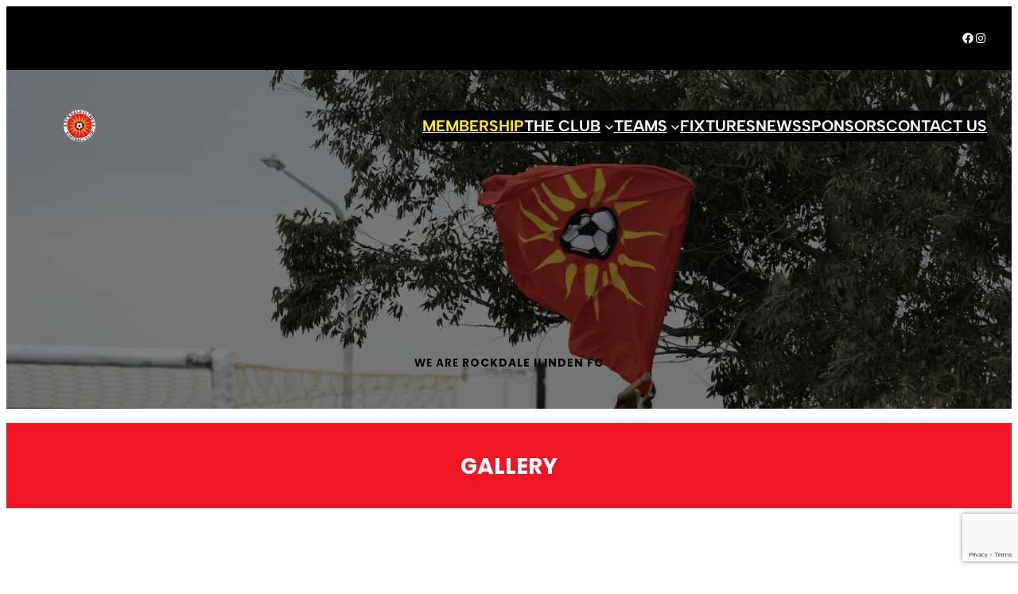

--- FILE ---
content_type: text/html; charset=utf-8
request_url: https://www.google.com/recaptcha/api2/anchor?ar=1&k=6LeAULMoAAAAAGxUtOZHk7q8KoksVkadwb3J-D75&co=aHR0cHM6Ly9yb2NrZGFsZWlsaW5kZW5mYy5jb20uYXU6NDQz&hl=en&v=PoyoqOPhxBO7pBk68S4YbpHZ&size=invisible&anchor-ms=20000&execute-ms=30000&cb=uzukciqdpon5
body_size: 48744
content:
<!DOCTYPE HTML><html dir="ltr" lang="en"><head><meta http-equiv="Content-Type" content="text/html; charset=UTF-8">
<meta http-equiv="X-UA-Compatible" content="IE=edge">
<title>reCAPTCHA</title>
<style type="text/css">
/* cyrillic-ext */
@font-face {
  font-family: 'Roboto';
  font-style: normal;
  font-weight: 400;
  font-stretch: 100%;
  src: url(//fonts.gstatic.com/s/roboto/v48/KFO7CnqEu92Fr1ME7kSn66aGLdTylUAMa3GUBHMdazTgWw.woff2) format('woff2');
  unicode-range: U+0460-052F, U+1C80-1C8A, U+20B4, U+2DE0-2DFF, U+A640-A69F, U+FE2E-FE2F;
}
/* cyrillic */
@font-face {
  font-family: 'Roboto';
  font-style: normal;
  font-weight: 400;
  font-stretch: 100%;
  src: url(//fonts.gstatic.com/s/roboto/v48/KFO7CnqEu92Fr1ME7kSn66aGLdTylUAMa3iUBHMdazTgWw.woff2) format('woff2');
  unicode-range: U+0301, U+0400-045F, U+0490-0491, U+04B0-04B1, U+2116;
}
/* greek-ext */
@font-face {
  font-family: 'Roboto';
  font-style: normal;
  font-weight: 400;
  font-stretch: 100%;
  src: url(//fonts.gstatic.com/s/roboto/v48/KFO7CnqEu92Fr1ME7kSn66aGLdTylUAMa3CUBHMdazTgWw.woff2) format('woff2');
  unicode-range: U+1F00-1FFF;
}
/* greek */
@font-face {
  font-family: 'Roboto';
  font-style: normal;
  font-weight: 400;
  font-stretch: 100%;
  src: url(//fonts.gstatic.com/s/roboto/v48/KFO7CnqEu92Fr1ME7kSn66aGLdTylUAMa3-UBHMdazTgWw.woff2) format('woff2');
  unicode-range: U+0370-0377, U+037A-037F, U+0384-038A, U+038C, U+038E-03A1, U+03A3-03FF;
}
/* math */
@font-face {
  font-family: 'Roboto';
  font-style: normal;
  font-weight: 400;
  font-stretch: 100%;
  src: url(//fonts.gstatic.com/s/roboto/v48/KFO7CnqEu92Fr1ME7kSn66aGLdTylUAMawCUBHMdazTgWw.woff2) format('woff2');
  unicode-range: U+0302-0303, U+0305, U+0307-0308, U+0310, U+0312, U+0315, U+031A, U+0326-0327, U+032C, U+032F-0330, U+0332-0333, U+0338, U+033A, U+0346, U+034D, U+0391-03A1, U+03A3-03A9, U+03B1-03C9, U+03D1, U+03D5-03D6, U+03F0-03F1, U+03F4-03F5, U+2016-2017, U+2034-2038, U+203C, U+2040, U+2043, U+2047, U+2050, U+2057, U+205F, U+2070-2071, U+2074-208E, U+2090-209C, U+20D0-20DC, U+20E1, U+20E5-20EF, U+2100-2112, U+2114-2115, U+2117-2121, U+2123-214F, U+2190, U+2192, U+2194-21AE, U+21B0-21E5, U+21F1-21F2, U+21F4-2211, U+2213-2214, U+2216-22FF, U+2308-230B, U+2310, U+2319, U+231C-2321, U+2336-237A, U+237C, U+2395, U+239B-23B7, U+23D0, U+23DC-23E1, U+2474-2475, U+25AF, U+25B3, U+25B7, U+25BD, U+25C1, U+25CA, U+25CC, U+25FB, U+266D-266F, U+27C0-27FF, U+2900-2AFF, U+2B0E-2B11, U+2B30-2B4C, U+2BFE, U+3030, U+FF5B, U+FF5D, U+1D400-1D7FF, U+1EE00-1EEFF;
}
/* symbols */
@font-face {
  font-family: 'Roboto';
  font-style: normal;
  font-weight: 400;
  font-stretch: 100%;
  src: url(//fonts.gstatic.com/s/roboto/v48/KFO7CnqEu92Fr1ME7kSn66aGLdTylUAMaxKUBHMdazTgWw.woff2) format('woff2');
  unicode-range: U+0001-000C, U+000E-001F, U+007F-009F, U+20DD-20E0, U+20E2-20E4, U+2150-218F, U+2190, U+2192, U+2194-2199, U+21AF, U+21E6-21F0, U+21F3, U+2218-2219, U+2299, U+22C4-22C6, U+2300-243F, U+2440-244A, U+2460-24FF, U+25A0-27BF, U+2800-28FF, U+2921-2922, U+2981, U+29BF, U+29EB, U+2B00-2BFF, U+4DC0-4DFF, U+FFF9-FFFB, U+10140-1018E, U+10190-1019C, U+101A0, U+101D0-101FD, U+102E0-102FB, U+10E60-10E7E, U+1D2C0-1D2D3, U+1D2E0-1D37F, U+1F000-1F0FF, U+1F100-1F1AD, U+1F1E6-1F1FF, U+1F30D-1F30F, U+1F315, U+1F31C, U+1F31E, U+1F320-1F32C, U+1F336, U+1F378, U+1F37D, U+1F382, U+1F393-1F39F, U+1F3A7-1F3A8, U+1F3AC-1F3AF, U+1F3C2, U+1F3C4-1F3C6, U+1F3CA-1F3CE, U+1F3D4-1F3E0, U+1F3ED, U+1F3F1-1F3F3, U+1F3F5-1F3F7, U+1F408, U+1F415, U+1F41F, U+1F426, U+1F43F, U+1F441-1F442, U+1F444, U+1F446-1F449, U+1F44C-1F44E, U+1F453, U+1F46A, U+1F47D, U+1F4A3, U+1F4B0, U+1F4B3, U+1F4B9, U+1F4BB, U+1F4BF, U+1F4C8-1F4CB, U+1F4D6, U+1F4DA, U+1F4DF, U+1F4E3-1F4E6, U+1F4EA-1F4ED, U+1F4F7, U+1F4F9-1F4FB, U+1F4FD-1F4FE, U+1F503, U+1F507-1F50B, U+1F50D, U+1F512-1F513, U+1F53E-1F54A, U+1F54F-1F5FA, U+1F610, U+1F650-1F67F, U+1F687, U+1F68D, U+1F691, U+1F694, U+1F698, U+1F6AD, U+1F6B2, U+1F6B9-1F6BA, U+1F6BC, U+1F6C6-1F6CF, U+1F6D3-1F6D7, U+1F6E0-1F6EA, U+1F6F0-1F6F3, U+1F6F7-1F6FC, U+1F700-1F7FF, U+1F800-1F80B, U+1F810-1F847, U+1F850-1F859, U+1F860-1F887, U+1F890-1F8AD, U+1F8B0-1F8BB, U+1F8C0-1F8C1, U+1F900-1F90B, U+1F93B, U+1F946, U+1F984, U+1F996, U+1F9E9, U+1FA00-1FA6F, U+1FA70-1FA7C, U+1FA80-1FA89, U+1FA8F-1FAC6, U+1FACE-1FADC, U+1FADF-1FAE9, U+1FAF0-1FAF8, U+1FB00-1FBFF;
}
/* vietnamese */
@font-face {
  font-family: 'Roboto';
  font-style: normal;
  font-weight: 400;
  font-stretch: 100%;
  src: url(//fonts.gstatic.com/s/roboto/v48/KFO7CnqEu92Fr1ME7kSn66aGLdTylUAMa3OUBHMdazTgWw.woff2) format('woff2');
  unicode-range: U+0102-0103, U+0110-0111, U+0128-0129, U+0168-0169, U+01A0-01A1, U+01AF-01B0, U+0300-0301, U+0303-0304, U+0308-0309, U+0323, U+0329, U+1EA0-1EF9, U+20AB;
}
/* latin-ext */
@font-face {
  font-family: 'Roboto';
  font-style: normal;
  font-weight: 400;
  font-stretch: 100%;
  src: url(//fonts.gstatic.com/s/roboto/v48/KFO7CnqEu92Fr1ME7kSn66aGLdTylUAMa3KUBHMdazTgWw.woff2) format('woff2');
  unicode-range: U+0100-02BA, U+02BD-02C5, U+02C7-02CC, U+02CE-02D7, U+02DD-02FF, U+0304, U+0308, U+0329, U+1D00-1DBF, U+1E00-1E9F, U+1EF2-1EFF, U+2020, U+20A0-20AB, U+20AD-20C0, U+2113, U+2C60-2C7F, U+A720-A7FF;
}
/* latin */
@font-face {
  font-family: 'Roboto';
  font-style: normal;
  font-weight: 400;
  font-stretch: 100%;
  src: url(//fonts.gstatic.com/s/roboto/v48/KFO7CnqEu92Fr1ME7kSn66aGLdTylUAMa3yUBHMdazQ.woff2) format('woff2');
  unicode-range: U+0000-00FF, U+0131, U+0152-0153, U+02BB-02BC, U+02C6, U+02DA, U+02DC, U+0304, U+0308, U+0329, U+2000-206F, U+20AC, U+2122, U+2191, U+2193, U+2212, U+2215, U+FEFF, U+FFFD;
}
/* cyrillic-ext */
@font-face {
  font-family: 'Roboto';
  font-style: normal;
  font-weight: 500;
  font-stretch: 100%;
  src: url(//fonts.gstatic.com/s/roboto/v48/KFO7CnqEu92Fr1ME7kSn66aGLdTylUAMa3GUBHMdazTgWw.woff2) format('woff2');
  unicode-range: U+0460-052F, U+1C80-1C8A, U+20B4, U+2DE0-2DFF, U+A640-A69F, U+FE2E-FE2F;
}
/* cyrillic */
@font-face {
  font-family: 'Roboto';
  font-style: normal;
  font-weight: 500;
  font-stretch: 100%;
  src: url(//fonts.gstatic.com/s/roboto/v48/KFO7CnqEu92Fr1ME7kSn66aGLdTylUAMa3iUBHMdazTgWw.woff2) format('woff2');
  unicode-range: U+0301, U+0400-045F, U+0490-0491, U+04B0-04B1, U+2116;
}
/* greek-ext */
@font-face {
  font-family: 'Roboto';
  font-style: normal;
  font-weight: 500;
  font-stretch: 100%;
  src: url(//fonts.gstatic.com/s/roboto/v48/KFO7CnqEu92Fr1ME7kSn66aGLdTylUAMa3CUBHMdazTgWw.woff2) format('woff2');
  unicode-range: U+1F00-1FFF;
}
/* greek */
@font-face {
  font-family: 'Roboto';
  font-style: normal;
  font-weight: 500;
  font-stretch: 100%;
  src: url(//fonts.gstatic.com/s/roboto/v48/KFO7CnqEu92Fr1ME7kSn66aGLdTylUAMa3-UBHMdazTgWw.woff2) format('woff2');
  unicode-range: U+0370-0377, U+037A-037F, U+0384-038A, U+038C, U+038E-03A1, U+03A3-03FF;
}
/* math */
@font-face {
  font-family: 'Roboto';
  font-style: normal;
  font-weight: 500;
  font-stretch: 100%;
  src: url(//fonts.gstatic.com/s/roboto/v48/KFO7CnqEu92Fr1ME7kSn66aGLdTylUAMawCUBHMdazTgWw.woff2) format('woff2');
  unicode-range: U+0302-0303, U+0305, U+0307-0308, U+0310, U+0312, U+0315, U+031A, U+0326-0327, U+032C, U+032F-0330, U+0332-0333, U+0338, U+033A, U+0346, U+034D, U+0391-03A1, U+03A3-03A9, U+03B1-03C9, U+03D1, U+03D5-03D6, U+03F0-03F1, U+03F4-03F5, U+2016-2017, U+2034-2038, U+203C, U+2040, U+2043, U+2047, U+2050, U+2057, U+205F, U+2070-2071, U+2074-208E, U+2090-209C, U+20D0-20DC, U+20E1, U+20E5-20EF, U+2100-2112, U+2114-2115, U+2117-2121, U+2123-214F, U+2190, U+2192, U+2194-21AE, U+21B0-21E5, U+21F1-21F2, U+21F4-2211, U+2213-2214, U+2216-22FF, U+2308-230B, U+2310, U+2319, U+231C-2321, U+2336-237A, U+237C, U+2395, U+239B-23B7, U+23D0, U+23DC-23E1, U+2474-2475, U+25AF, U+25B3, U+25B7, U+25BD, U+25C1, U+25CA, U+25CC, U+25FB, U+266D-266F, U+27C0-27FF, U+2900-2AFF, U+2B0E-2B11, U+2B30-2B4C, U+2BFE, U+3030, U+FF5B, U+FF5D, U+1D400-1D7FF, U+1EE00-1EEFF;
}
/* symbols */
@font-face {
  font-family: 'Roboto';
  font-style: normal;
  font-weight: 500;
  font-stretch: 100%;
  src: url(//fonts.gstatic.com/s/roboto/v48/KFO7CnqEu92Fr1ME7kSn66aGLdTylUAMaxKUBHMdazTgWw.woff2) format('woff2');
  unicode-range: U+0001-000C, U+000E-001F, U+007F-009F, U+20DD-20E0, U+20E2-20E4, U+2150-218F, U+2190, U+2192, U+2194-2199, U+21AF, U+21E6-21F0, U+21F3, U+2218-2219, U+2299, U+22C4-22C6, U+2300-243F, U+2440-244A, U+2460-24FF, U+25A0-27BF, U+2800-28FF, U+2921-2922, U+2981, U+29BF, U+29EB, U+2B00-2BFF, U+4DC0-4DFF, U+FFF9-FFFB, U+10140-1018E, U+10190-1019C, U+101A0, U+101D0-101FD, U+102E0-102FB, U+10E60-10E7E, U+1D2C0-1D2D3, U+1D2E0-1D37F, U+1F000-1F0FF, U+1F100-1F1AD, U+1F1E6-1F1FF, U+1F30D-1F30F, U+1F315, U+1F31C, U+1F31E, U+1F320-1F32C, U+1F336, U+1F378, U+1F37D, U+1F382, U+1F393-1F39F, U+1F3A7-1F3A8, U+1F3AC-1F3AF, U+1F3C2, U+1F3C4-1F3C6, U+1F3CA-1F3CE, U+1F3D4-1F3E0, U+1F3ED, U+1F3F1-1F3F3, U+1F3F5-1F3F7, U+1F408, U+1F415, U+1F41F, U+1F426, U+1F43F, U+1F441-1F442, U+1F444, U+1F446-1F449, U+1F44C-1F44E, U+1F453, U+1F46A, U+1F47D, U+1F4A3, U+1F4B0, U+1F4B3, U+1F4B9, U+1F4BB, U+1F4BF, U+1F4C8-1F4CB, U+1F4D6, U+1F4DA, U+1F4DF, U+1F4E3-1F4E6, U+1F4EA-1F4ED, U+1F4F7, U+1F4F9-1F4FB, U+1F4FD-1F4FE, U+1F503, U+1F507-1F50B, U+1F50D, U+1F512-1F513, U+1F53E-1F54A, U+1F54F-1F5FA, U+1F610, U+1F650-1F67F, U+1F687, U+1F68D, U+1F691, U+1F694, U+1F698, U+1F6AD, U+1F6B2, U+1F6B9-1F6BA, U+1F6BC, U+1F6C6-1F6CF, U+1F6D3-1F6D7, U+1F6E0-1F6EA, U+1F6F0-1F6F3, U+1F6F7-1F6FC, U+1F700-1F7FF, U+1F800-1F80B, U+1F810-1F847, U+1F850-1F859, U+1F860-1F887, U+1F890-1F8AD, U+1F8B0-1F8BB, U+1F8C0-1F8C1, U+1F900-1F90B, U+1F93B, U+1F946, U+1F984, U+1F996, U+1F9E9, U+1FA00-1FA6F, U+1FA70-1FA7C, U+1FA80-1FA89, U+1FA8F-1FAC6, U+1FACE-1FADC, U+1FADF-1FAE9, U+1FAF0-1FAF8, U+1FB00-1FBFF;
}
/* vietnamese */
@font-face {
  font-family: 'Roboto';
  font-style: normal;
  font-weight: 500;
  font-stretch: 100%;
  src: url(//fonts.gstatic.com/s/roboto/v48/KFO7CnqEu92Fr1ME7kSn66aGLdTylUAMa3OUBHMdazTgWw.woff2) format('woff2');
  unicode-range: U+0102-0103, U+0110-0111, U+0128-0129, U+0168-0169, U+01A0-01A1, U+01AF-01B0, U+0300-0301, U+0303-0304, U+0308-0309, U+0323, U+0329, U+1EA0-1EF9, U+20AB;
}
/* latin-ext */
@font-face {
  font-family: 'Roboto';
  font-style: normal;
  font-weight: 500;
  font-stretch: 100%;
  src: url(//fonts.gstatic.com/s/roboto/v48/KFO7CnqEu92Fr1ME7kSn66aGLdTylUAMa3KUBHMdazTgWw.woff2) format('woff2');
  unicode-range: U+0100-02BA, U+02BD-02C5, U+02C7-02CC, U+02CE-02D7, U+02DD-02FF, U+0304, U+0308, U+0329, U+1D00-1DBF, U+1E00-1E9F, U+1EF2-1EFF, U+2020, U+20A0-20AB, U+20AD-20C0, U+2113, U+2C60-2C7F, U+A720-A7FF;
}
/* latin */
@font-face {
  font-family: 'Roboto';
  font-style: normal;
  font-weight: 500;
  font-stretch: 100%;
  src: url(//fonts.gstatic.com/s/roboto/v48/KFO7CnqEu92Fr1ME7kSn66aGLdTylUAMa3yUBHMdazQ.woff2) format('woff2');
  unicode-range: U+0000-00FF, U+0131, U+0152-0153, U+02BB-02BC, U+02C6, U+02DA, U+02DC, U+0304, U+0308, U+0329, U+2000-206F, U+20AC, U+2122, U+2191, U+2193, U+2212, U+2215, U+FEFF, U+FFFD;
}
/* cyrillic-ext */
@font-face {
  font-family: 'Roboto';
  font-style: normal;
  font-weight: 900;
  font-stretch: 100%;
  src: url(//fonts.gstatic.com/s/roboto/v48/KFO7CnqEu92Fr1ME7kSn66aGLdTylUAMa3GUBHMdazTgWw.woff2) format('woff2');
  unicode-range: U+0460-052F, U+1C80-1C8A, U+20B4, U+2DE0-2DFF, U+A640-A69F, U+FE2E-FE2F;
}
/* cyrillic */
@font-face {
  font-family: 'Roboto';
  font-style: normal;
  font-weight: 900;
  font-stretch: 100%;
  src: url(//fonts.gstatic.com/s/roboto/v48/KFO7CnqEu92Fr1ME7kSn66aGLdTylUAMa3iUBHMdazTgWw.woff2) format('woff2');
  unicode-range: U+0301, U+0400-045F, U+0490-0491, U+04B0-04B1, U+2116;
}
/* greek-ext */
@font-face {
  font-family: 'Roboto';
  font-style: normal;
  font-weight: 900;
  font-stretch: 100%;
  src: url(//fonts.gstatic.com/s/roboto/v48/KFO7CnqEu92Fr1ME7kSn66aGLdTylUAMa3CUBHMdazTgWw.woff2) format('woff2');
  unicode-range: U+1F00-1FFF;
}
/* greek */
@font-face {
  font-family: 'Roboto';
  font-style: normal;
  font-weight: 900;
  font-stretch: 100%;
  src: url(//fonts.gstatic.com/s/roboto/v48/KFO7CnqEu92Fr1ME7kSn66aGLdTylUAMa3-UBHMdazTgWw.woff2) format('woff2');
  unicode-range: U+0370-0377, U+037A-037F, U+0384-038A, U+038C, U+038E-03A1, U+03A3-03FF;
}
/* math */
@font-face {
  font-family: 'Roboto';
  font-style: normal;
  font-weight: 900;
  font-stretch: 100%;
  src: url(//fonts.gstatic.com/s/roboto/v48/KFO7CnqEu92Fr1ME7kSn66aGLdTylUAMawCUBHMdazTgWw.woff2) format('woff2');
  unicode-range: U+0302-0303, U+0305, U+0307-0308, U+0310, U+0312, U+0315, U+031A, U+0326-0327, U+032C, U+032F-0330, U+0332-0333, U+0338, U+033A, U+0346, U+034D, U+0391-03A1, U+03A3-03A9, U+03B1-03C9, U+03D1, U+03D5-03D6, U+03F0-03F1, U+03F4-03F5, U+2016-2017, U+2034-2038, U+203C, U+2040, U+2043, U+2047, U+2050, U+2057, U+205F, U+2070-2071, U+2074-208E, U+2090-209C, U+20D0-20DC, U+20E1, U+20E5-20EF, U+2100-2112, U+2114-2115, U+2117-2121, U+2123-214F, U+2190, U+2192, U+2194-21AE, U+21B0-21E5, U+21F1-21F2, U+21F4-2211, U+2213-2214, U+2216-22FF, U+2308-230B, U+2310, U+2319, U+231C-2321, U+2336-237A, U+237C, U+2395, U+239B-23B7, U+23D0, U+23DC-23E1, U+2474-2475, U+25AF, U+25B3, U+25B7, U+25BD, U+25C1, U+25CA, U+25CC, U+25FB, U+266D-266F, U+27C0-27FF, U+2900-2AFF, U+2B0E-2B11, U+2B30-2B4C, U+2BFE, U+3030, U+FF5B, U+FF5D, U+1D400-1D7FF, U+1EE00-1EEFF;
}
/* symbols */
@font-face {
  font-family: 'Roboto';
  font-style: normal;
  font-weight: 900;
  font-stretch: 100%;
  src: url(//fonts.gstatic.com/s/roboto/v48/KFO7CnqEu92Fr1ME7kSn66aGLdTylUAMaxKUBHMdazTgWw.woff2) format('woff2');
  unicode-range: U+0001-000C, U+000E-001F, U+007F-009F, U+20DD-20E0, U+20E2-20E4, U+2150-218F, U+2190, U+2192, U+2194-2199, U+21AF, U+21E6-21F0, U+21F3, U+2218-2219, U+2299, U+22C4-22C6, U+2300-243F, U+2440-244A, U+2460-24FF, U+25A0-27BF, U+2800-28FF, U+2921-2922, U+2981, U+29BF, U+29EB, U+2B00-2BFF, U+4DC0-4DFF, U+FFF9-FFFB, U+10140-1018E, U+10190-1019C, U+101A0, U+101D0-101FD, U+102E0-102FB, U+10E60-10E7E, U+1D2C0-1D2D3, U+1D2E0-1D37F, U+1F000-1F0FF, U+1F100-1F1AD, U+1F1E6-1F1FF, U+1F30D-1F30F, U+1F315, U+1F31C, U+1F31E, U+1F320-1F32C, U+1F336, U+1F378, U+1F37D, U+1F382, U+1F393-1F39F, U+1F3A7-1F3A8, U+1F3AC-1F3AF, U+1F3C2, U+1F3C4-1F3C6, U+1F3CA-1F3CE, U+1F3D4-1F3E0, U+1F3ED, U+1F3F1-1F3F3, U+1F3F5-1F3F7, U+1F408, U+1F415, U+1F41F, U+1F426, U+1F43F, U+1F441-1F442, U+1F444, U+1F446-1F449, U+1F44C-1F44E, U+1F453, U+1F46A, U+1F47D, U+1F4A3, U+1F4B0, U+1F4B3, U+1F4B9, U+1F4BB, U+1F4BF, U+1F4C8-1F4CB, U+1F4D6, U+1F4DA, U+1F4DF, U+1F4E3-1F4E6, U+1F4EA-1F4ED, U+1F4F7, U+1F4F9-1F4FB, U+1F4FD-1F4FE, U+1F503, U+1F507-1F50B, U+1F50D, U+1F512-1F513, U+1F53E-1F54A, U+1F54F-1F5FA, U+1F610, U+1F650-1F67F, U+1F687, U+1F68D, U+1F691, U+1F694, U+1F698, U+1F6AD, U+1F6B2, U+1F6B9-1F6BA, U+1F6BC, U+1F6C6-1F6CF, U+1F6D3-1F6D7, U+1F6E0-1F6EA, U+1F6F0-1F6F3, U+1F6F7-1F6FC, U+1F700-1F7FF, U+1F800-1F80B, U+1F810-1F847, U+1F850-1F859, U+1F860-1F887, U+1F890-1F8AD, U+1F8B0-1F8BB, U+1F8C0-1F8C1, U+1F900-1F90B, U+1F93B, U+1F946, U+1F984, U+1F996, U+1F9E9, U+1FA00-1FA6F, U+1FA70-1FA7C, U+1FA80-1FA89, U+1FA8F-1FAC6, U+1FACE-1FADC, U+1FADF-1FAE9, U+1FAF0-1FAF8, U+1FB00-1FBFF;
}
/* vietnamese */
@font-face {
  font-family: 'Roboto';
  font-style: normal;
  font-weight: 900;
  font-stretch: 100%;
  src: url(//fonts.gstatic.com/s/roboto/v48/KFO7CnqEu92Fr1ME7kSn66aGLdTylUAMa3OUBHMdazTgWw.woff2) format('woff2');
  unicode-range: U+0102-0103, U+0110-0111, U+0128-0129, U+0168-0169, U+01A0-01A1, U+01AF-01B0, U+0300-0301, U+0303-0304, U+0308-0309, U+0323, U+0329, U+1EA0-1EF9, U+20AB;
}
/* latin-ext */
@font-face {
  font-family: 'Roboto';
  font-style: normal;
  font-weight: 900;
  font-stretch: 100%;
  src: url(//fonts.gstatic.com/s/roboto/v48/KFO7CnqEu92Fr1ME7kSn66aGLdTylUAMa3KUBHMdazTgWw.woff2) format('woff2');
  unicode-range: U+0100-02BA, U+02BD-02C5, U+02C7-02CC, U+02CE-02D7, U+02DD-02FF, U+0304, U+0308, U+0329, U+1D00-1DBF, U+1E00-1E9F, U+1EF2-1EFF, U+2020, U+20A0-20AB, U+20AD-20C0, U+2113, U+2C60-2C7F, U+A720-A7FF;
}
/* latin */
@font-face {
  font-family: 'Roboto';
  font-style: normal;
  font-weight: 900;
  font-stretch: 100%;
  src: url(//fonts.gstatic.com/s/roboto/v48/KFO7CnqEu92Fr1ME7kSn66aGLdTylUAMa3yUBHMdazQ.woff2) format('woff2');
  unicode-range: U+0000-00FF, U+0131, U+0152-0153, U+02BB-02BC, U+02C6, U+02DA, U+02DC, U+0304, U+0308, U+0329, U+2000-206F, U+20AC, U+2122, U+2191, U+2193, U+2212, U+2215, U+FEFF, U+FFFD;
}

</style>
<link rel="stylesheet" type="text/css" href="https://www.gstatic.com/recaptcha/releases/PoyoqOPhxBO7pBk68S4YbpHZ/styles__ltr.css">
<script nonce="MSSmZwEsQmMrYoHRXK3Utg" type="text/javascript">window['__recaptcha_api'] = 'https://www.google.com/recaptcha/api2/';</script>
<script type="text/javascript" src="https://www.gstatic.com/recaptcha/releases/PoyoqOPhxBO7pBk68S4YbpHZ/recaptcha__en.js" nonce="MSSmZwEsQmMrYoHRXK3Utg">
      
    </script></head>
<body><div id="rc-anchor-alert" class="rc-anchor-alert"></div>
<input type="hidden" id="recaptcha-token" value="[base64]">
<script type="text/javascript" nonce="MSSmZwEsQmMrYoHRXK3Utg">
      recaptcha.anchor.Main.init("[\x22ainput\x22,[\x22bgdata\x22,\x22\x22,\[base64]/[base64]/[base64]/[base64]/[base64]/UltsKytdPUU6KEU8MjA0OD9SW2wrK109RT4+NnwxOTI6KChFJjY0NTEyKT09NTUyOTYmJk0rMTxjLmxlbmd0aCYmKGMuY2hhckNvZGVBdChNKzEpJjY0NTEyKT09NTYzMjA/[base64]/[base64]/[base64]/[base64]/[base64]/[base64]/[base64]\x22,\[base64]\x22,\x22RsKDfUbCiipawoJdw6rCh2RPZCRHw4fCk2Aswr11A8OPB8OeBSgpISBqwrbCp2B3woLCkVfCu0zDkcK2XVHCgE9WIcOPw7F+w50oHsOxIXEYRsOPR8KYw6xcw60vNjVba8O1w5zCp8OxL8K9Ai/CqsKFG8KMwp3DisOfw4YYw6XDvMO2wqp8HCoxwpDDpsOnTVXDtcO8TcOgwoU0UMOMeVNZRSbDm8K7a8K0wqfCkMOxWm/CgQfDv2nCpzRiX8OAN8OrwozDj8OOwpVewqp5dnhuPMO+wo0RJsObSwPCjcK+bkLDqTcHVFlONVzCscKkwpQvNQzCicKCXW7Djg/CrcKkw4N1JMO7wq7Ck8KoRMONFVPDo8KMwpMuwqnCicKdw7fDqkLCknYTw5kFwqcHw5XCi8KnwofDocOJRMKlLsO8w7pOwqTDvsKbwq9Ow6zCqR9eMsKVL8OaZW/Cp8KmH1/ClMO0w4cSw5Jnw4MPDcOTZMKbw6MKw5vChGHDisKnwqXCmMO1GxMaw5IAYsKRasKfbcKudMOqVB3CtxMkwrPDjMOJwrrCnlZoacKpTUgNSMOVw65BwpxmO3jDhRRTw5R1w5PCmsKgw7cWA8ODwrHCl8O/JmHCocKvw6ISw5xew4gOIMKkw5B9w4N/NgPDux7CkcK/w6Utw6MSw53Cj8KCD8KbXwzDuMOCFsO+M3rCmsKfHhDDtndefRPDgyvDu1kkQcOFGcKzwonDssK0acKOwro7w6YqUmEywrEhw5DChsO7YsKLw5kowrY9H8KNwqXCjcOhwp0SHcKxw7Rmwp3CsmjCtsO5w6fCscK/w4h1DsKcV8KuwoLDrBXCv8KgwrEwEiEQfXHCp8K9QmIpMMKIZ3nCi8Ohwp7DpQcFw7HDkUbCmnjCigdFCcKkwrfCvkl3wpXCgwhCwoLCsl/[base64]/DjcOAw6PCkMOqW8O5AsKgX8OUUMOSwrpQRMKyez08wq/DkE7DjMKJS8Oyw7YmdsO3a8O5w7xkw7MkwovCsMKVRC7DgBLCjxAvwpDCilvCvcOvdcOIwpcrcsK4PTh5w54vQMOcBBgyXUl5wpnCr8Kuw4XDp2AiVcK2wrZDM2DDrRAgWsOffsK4woFewrVyw5VcwrLDvcKFFMO5acK/wpDDq37DlmQ0wrLCpsK2D8OKcsOnW8OcdcOUJMKmfsOELQ1cR8OpBS91GmAbwrFqBsOLw4nCt8OAwrbCgETDuQjDrsOjc8KWfXtNwpkmGw9bWMKjw5UwMMOdw7/CssOkHXcDe8K7wp/ChWBJwpjCkCPCsQQ1w69BPQ0cw4XDmU9HUkzCvQJdw6nCpnDCiWsDw5JDPMOsw63DuTXDnMKWw6UmwovDtG5PwqQQcsORRcKjHcKoWXXDoyt/MHokAcOoKQAPw5/DjmvDocK9w7HCm8K/Dh4Fw61qw5lcUCUDw4bDgTXCnMKzbw/CgxvCk2nCs8KxOH8GO3gtwr3CjMKlKMK1w4fCnsKmBMKDRsOpRjHCmsOLG3XCmMKQOl8yw7BHeBgAwoNtwpAoCcOZwqw9w5vCv8OFwpoePmvCiAttJ3PCp23DksK/w7rDq8OSAsOLwpzDkHwSw7FMQ8Knw6dQYS/Cu8K7V8OgwoEXwrVsbWwVEsOQw7zDq8OERsK3GMOnw5vCuSxsw6TCosKWEMK/[base64]/DnsKIw6LCtlDDgTHCtcOCFxEWN8OFw74owq3CncOUwpAowp5awpc0WsOBwqzDscKCPWTClcOPwpFlw5zDmxIYw7XDjcKQOV0bcU/CtzFrXcOAc0zDksKVwoTCsCnCnsOMw7DDi8KlwpQkSsKLT8K2DcOfwqjDkERxwpZ6wqnCtEMHDcOZNcOSYWvCpVM9ZcK5wp7Dn8KoGxcEMkvDtEXCpFrCumc4PcOBRsOhBljCkmHDug/DhiLDjcOIbcKBwqrCocKgw7ZuIhLCjMOsVcKpw5LCtcKfCMKDRiBOO2zCtcODTMOBIk8Ew4pRw4nCthwUw4PDoMKgwpMVw6AWeFUbIi5nwqphwrPCr1MIb8KYw5zCmAYICS/DhgFxAMKifMO/SRfDs8OewqYUI8KjMA92w4sFw73DtsO4LwHDoWfDjcKpG04zw5LCpMKpw67Cu8OlwpDCmnkRwpHCizfCusOhIlRhHykywoTCv8O6w6jCrsK4w7cZWixXVU0gwo3CtWDDjGzCisOVw7nDvMKtdljDkk/[base64]/w6LDk8KpIsOOT0HDk8OCfSPDjlrDlMKVw4glL8K1w6HDpHjCssKpSytxOsKVd8O3woPDuMKPwoZLwrLDslBHw6DDisKxwq93O8OwDsOucBDDiMOFKsKww7wCJ1x+HsKUw5xEwqchLcK0FcKMw4DCtiDCo8KuLcO4SXLDt8K/VsKwL8Ojw4JTwpLCvcOfWhMENcO8b1spw7t7w4Z3YC0fScOMUhBEHMKdIhbDu3LCvsKEw7p2w6vCkMKuw7XCr8KWX1sGwq5pScKnOT3DnMKdwrJbVT5MwqHClRbDqCgqL8OtwrBUwoZkQcK6YcOTwprDgUIBdyJyUG3DmUXDuHjCgMKcw5/Dr8KRB8KTMlRswq7DqyYONsKtw6vDjG5zKH3CkiVewohUAMKVLhLDk8KrFsK7R2ZfYxdFYcKxOXDCiMOIw6x8CWY+w4PCv2Bdw6XCt8KIb2YMVUMNwpFKw7XDisOaw7fClyTDjcOuMMOjwr3CmyvDvnDDjCceXsOpDD/Dj8KzRcOawpRzwoPCnjPCr8KbwrVew5ZawqXCqXxybcK8PC55w6h2w5dDwr/Crgt3McKRw5wQwqvDkcKkwobCjyFhUn3Dm8KRw5wqw43CtXJ/RMOjX8KawoRMwq0jYVXCusOhwrTDhmNgwoTCrFM/w7TDjFcFwq3Dh19OwpRkLBDDqUTDgsKXwo/Cg8Kawq1Uw5jCm8OcDHDDk8KyXMKHwrp6w6Avw6LCnTlMwqYJwpbDrnN/w4jCusKqwoZ/[base64]/CksOUMR5uXDTDscKawrtNVsKEwrLDkcOMHcKjQsOHM8K2HGXDmsOqwrbDgMK0MU4Lbw/DjHVgwpbCswzCtMKnK8OAEMODX2BMAsKSw7fDjsK7w410N8OWVsOGeMOqLsKKw69lwr4bwq7CkUQQw5/DvTp2w67CjXV2wrTDl0h5KUhyIMOrw7ktQsOXAsKtdcKFGsOUezJ0wo5VIivDr8OfwqjDgVjCv3wQw5xva8KkL8KUwrHCqmJGXsOLw4vCsyYww7LCo8Ouw6lMw4jDlsKZGCrDicOTT1p/w63Ck8KTw7wHwrkUw4rDoDhzwqPDnn12wrnDo8OmNcKHwpg0W8Kwwr9vw78qw7rDn8O/w4xOeMOrw7nChsKEw511wqXChsOjw5vDtWjCkiYUChrDg14SWDd/EcOrV8O5w54YwrN/w7TDlTBAw40IwojDiCrCuMKJwrTDmcOTCcKtw4QHwrZuH2l/OMOVwo5Dw5HDhcOpw63CjkzDhsKkCQQbEcKdBkEYXFVjChnDrBNOwqbDiGdTJ8OKEcKIw4vCk03DoUl8wpQdd8OBMQ5bwrZFPVbDosKow5JiwrVZeUHCr3MUasK0w4xjIMKDNU7DrcKCwqrDgh/Dt8OawrR5w79VfsOpXcKRw4rDvsKCZR3CoMKMw47CjcOUCyXCrnbDpitFwpsXwoXCrsOFQ1DDvxjCrsOyCS/CicOdwoxAIcOvw5B9w4oFGUscVcKUID7CvcO/w7kOw5bCosOVwogiHQrDv3jCpBpew7w6wqQWZVk9w5NVJBLChCpRw5TDpMKiDw5sw5E5wpUkwqTCry7ClgbDlsOkw7fDhcO7dlR0NsOswrPDtHXCpwA2esOhP8OZwooCJMOjw4TCosKGwrzCrcKyKl0GSwLDukDCvsOwwp7Cly04w5DCj8OcI3HCh8KzecOtIMOfwo/[base64]/DlcOFSwYbBl/[base64]/bMKlAmbDvSjCn8KeDjFXw79RQ3fDvAEJwoTDsAHCgE5ow6h/w7DDpSg7VMOBGcKqwqMRwqouwpM8wqPDncKjwpLCvhvCgMO7G1DCrsOUM8KBNRHDrzY/wrYaCsKow5vCs8OMw5pOwoVzwrAZRDPDqm7CuwgXw5TDmMOPasOAJHIYwqsLwp7ChsK2worChMKGw6/Co8Otw5xswpUwWXUfwrA0YsOkw4jDqxV0MQlQasOHwrfDn8KHFFnDumnDrRVsNMKtw7TDjsKswojCuk0cwpfCrcOMWcOSwoE1NgXCtsOmTD8Iw6rCthLDpGJQwoRkNFlNV2zDn2nCnsOmJAvDlsKvwrMlTcOiw7nDv8OQw5LCmsK/wp/Ch07Cn0TDn8OILULCjcOnFgfDosO7wovChk/CmsKHMzPClMKyOMOHwqvCjQ7ClA1Yw7MaJkfChcOJMcKEbMOZc8OUfMKBw5wCd0XDuC/Do8KaBcK/wqvDtzbCtzYow5/CvsKPwp7Ch8KZYQ/Cu8O2wr4hPj3DnsKALng3FjXDgcOMfE4cNcK1BMKvMMKIw6bCpsKWcsOvTMODwpF6VlfCiMO8wp/ClMOFw6cCwpjDqxlaKcKdGRLCn8OyDj8IwrNVwrcLGMK3wqN7w7towofDnVvDsMOjAsKJwpV8w6M/[base64]/[base64]/AcKPay3CkMO7f3DDn8KkScKnXFDDnSpRaMKRw5DCmgHCoMO3WTo0wr0swrFGwrZ/C3EBwotTwpnDqFVuW8OWOcKQw5gZVWAROWTCuEU5wpDDsEzDusKvVBrDtcO6DMK/w4rCj8OQXsO3PcOzQyPCt8OtMXJlw5Q5AsKpMMOqworDtBA5GlTDg1UNw6Nyw4M/RQUqEsK7eMKDw5oZw6M2wotRc8KMwr45w513HsKjCMKTwo0qw5zCocKxMgtJOWvCnMOVw7rDrcOmw5LDg8KiwrhhFX/[base64]/InbCijJAwqDDu8K2w43CssKrw4ljQXckaFxhVyjCp8Oqf29lw4/CtBPDmlEQw5RNw6MUwqfCo8O2wpo5wqjCqcKXw7fCvTLDq2bCtwZXw609JFPCusKTw4DCgsKPwpvCg8K7UcO+d8Kaw5vCrxjCscKfwoVuwr/CiGJVwofDusK7BQkAwqbCvDfDtQDCksKjwqHCp0UwwqtNwp7Co8OVOsKyS8OMYGJnPzsVWMKHwpU4w5Y/flIaZsOXC1kCPDnDjWNnS8OKdxA8IMKJNTHCsSDCmToZwplnw5jCq8OPw61bwpHDoiEKBDZLwrbCv8OUw4LCp3vDiQ3DjsOAw61Zw7jCsBlUw6LCjF7DqcK4w7rDk0wOwrQjw7hfw4TDrEPDjETDunfDhcOQIzrDqcKBwr/CrH4LwrNzOcKtwqIMJ8OIZMKOwr/CpMOxdnPDksKCwoZVw7RHwoDClHFuVULDnMOcw5vCmzdrbcOqwq/Cn8KHNiHDu8K0w7toUcKqw7sWNcKowollH8OuCD/Cn8OvecKYewvDkV94w7gtS3zDhsOYw5TDjMKrwp/Dr8O7PUotwrPCjMKSwrMLE2LCgsOIZAnDpcObVArDs8OPw4EyTsOoQ8Kswq8BaXHDoMKzw4zDpAvCmsKGw7LCiivDr8K2wrdzVkVJAkpswofCqcOyaRjDuhBZcsOHw6tow5cSw7t5IWHChsObO1HCt8KRH8OGw4TDlQ9Gw4/[base64]/DqMOmw6vCjmwWwqjCmMKDaMK2VsOow6/DoEsRw5TCvg3CssKRwoLCj8K5V8KkJAF2w5XCtGZFwrUnwoRgDkFdWFbDiMONwopBWjdVw7nCnw/DiDbClRcnb1BEPT0FwqVCw7LCn8OMwq3CkMOsZcOVwp05wqsYwrMxwonDlMOhwrzDpsK8PMK1Pj43c3ZRTcO8w75Hw7ECwpw/wrLCoz8/RHJRcsK9LcKAeHPCssOQWHBaw5PDosOCwo7CkDLDk2nCmsKywpPCtsKGwpApwo/DjMOAwojCswRxL8OOwqbDq8Kpw7kqZsKqw7jCmsOZwoh5D8OmPy3Cp0o0wo/Ct8OZAB/DpiIGw5txewF0dGPCgcOjQjYWw45pwp95ZRFIbnEywpvDi8OZw7tZwrALFGc6ecO4AhVDMMKqw4HCgMKnSMKqfMO1w5TCocO1JsOaBMKzw4wXw6sHwo7CnsKyw6sVwop4w7jDl8KaMcKvesKFRRTDkMKSwqoNW1rCsMOgAH3Dhx7DiXXDo1Ayaz3Chw/Dmk9xfVEzY8O0d8KBw6JzPEPCiS5uMMK+XBZZwqMZw47DksKEC8Kmwr7ChsK3w6Zww4BLPsOYBz/DvcKGacOTw4XDnT3CmsOjwpsSKMO2CBbDkcOqPERFF8OKw4LCuxjDpcO4AVsuwrfCuG3CqcO0wpjDusOpWQXDkMKLwpzDv2zCpnojw7/Dl8KHwokjwoIqwq/DvcKTw7zCrnHDosK/wr/DnXN9wr1Hw74sw4bDrMOeQ8Knw44mAMOZSMKocBLCncOWwoAMw6HChx/CsCswdjzClUpPw4PCkxUzVwHCpwLCgcO7WMKpwpklWD/DksO0L3ArwrPCucOaw5bDp8KfYsOrw4JaNl3DqsOIZjkvwqnCj0HCj8Ogw5PDo2TDq1bCncK2eUJsLMK3w6cDCEzDgsKlwql9N3/CscOta8KPGBk9HsKrQTc6FsKocMKGN3IDbsKXw6TDucKcF8O6Vg8fw7DChzoSw7jDkyzDgsOAwoQ2Fn3Cq8KsT8KkNcOmc8KdIydVw7UUw7rCqQLDpMOqEzLCiMKdwozDvsKSDsKlSGANCcKGw5TDkyodb2UjwonCu8OkFsOsHF9mQ8OUwr/[base64]/Ci8KadcOcw7bCnygbSCLCgEvDjTTCjsK7wqcJwrIowoZ8TsOzwrd1wpxnTVDDj8OQwrvCvsOswr/Ds8OAwqXDq0HCrcKIw7d5w4Iyw5zDvWzCqgHCjjsVNcO7w4hiw7XDlRTCvTLCkTsjOEPDkhvDlHoQw7MPWEXCr8O6w7/[base64]/[base64]/w5h5QMKPGxjDm05uNX3Dr8K6SG3DqMKlw5rDpDRCw7jCi8OPwqBcw6HCnsOIw4XCkMKkK8KoUmdEbMOKwoYISVDDosO6wpvCl3nDusOzw4rCi8OUQ0pwOAvCnwzDhcKbOxDClTbDtxXCq8OEw5Z+wqk2w4nDisKywr7CrsKyZ2jDssK/w4N5MwE1wqAbGcO5EcKlEMKAwqp+wo7DnMKTw55OCMKBwr/[base64]/Djz5dwq/CvE81a8KAQT1JwqrDsRDDmsKaw7XCu8OUw6cmLcOdwqLCosK0NsOpwpAhwonDrMKNwprCucKLE0YewrZzL2/DsAfDrW7ClADCqRzDpcObHT4LwqXCvGnDrlwpWg7CkMO/N8OkwqLCtcKgMcOWw7fDvcKrw5dVekIcTw4QDxoWw7vDr8Ofwq/DkE43ViAZwpfClApZUsKkfUV6WsOUKEo9eAjCn8KlwoozKHrDimPDh1vClsKNXsKpw4lOYcOJw4LDvnvChD3CgzvDvcK8DF0YwrM3wobCs17Do2YNwoAWdzI/[base64]/CnMOHw4JqSsKPI0bDlcOFeB7CqMOhw7jCnDjCucKlNHdZD8O3w5TDgl0rw6vCvcOrbcOhw5x8FsKCS27CgcK/wrvCvT7CkxQuwro9YUtYwp/CpBdBw5xpw77CqMKPwrPDqMOgPxMjwqlNwq1EFcKDPlbCiyPClRlow53Cl8KuIcKITVpKwoFLwo7Dpj8ZaQMgBDIXwrTCqsKSO8O6wrTCkcKkAB4iIx1sOljDhybDrMONLnfCoMKjNMOwVsOBw6kOw6YIwq7Cv1tHJsOtwocResOmw4PCg8KLGMOAdTbClMO/[base64]/CisKowqI3wppdw5TDsFvCmnvCucOnBsK4wqZOPT1yJMK+RcKdYDhKdX5bJsKVP8OJacO+w7ZwMwNMwqfCqMOAUMORFMOhwpPCtcKYw6nCkUrDilcCdMKlb8KgI8KjC8OaBsKdwoYTwpRswrjDv8OCXDBqXsKpw4fCv2jDvFR+IsKTMT8ZKhfDgWYRE27DvBvDj8Orw7/CskVDwqvCp3INR1ldV8Ozwpkbw45Fw7sGLnLConYzwpYERXvCoDLDth/Ct8OqwoXCn3FmDcODw5PDr8OxHgMJF1Iywqk4esKjwrHCiXwhwoB/[base64]/Cl8OKbsOowrwUwpzCmsKVd37DqsKvDWtrwqUvcGfDrgvDgSLDgwLDrWVVwrQuw5pUw5RBw50ww5vDs8OsZsKWbcKlwo/[base64]/CtsKnwoxeZFB9YB5Dw7BPQMKwHTpXVEJDMsKJF8Kuw7M5cnrDi0xFwpIGwrRCwrDCqTXCvsOgegU9B8OlTHB7AGXDs31WLcKqw4sgPcKya0/CvzExJlXDjcO8w5fDvcKvw5jDn0bCjMKWGG/[base64]/[base64]/HER1w6bDqwVHw7MUw5pPwpPDnRpUw4bCkyw4w4d6wqNicBrDocKXwoNWwqJYBSVjw486w63CpMKaZAJYFTHDiWDDjcOSw6XDiQpRw7cCw6DCsRLDhsK3wo/DhURmwoojw68/L8KRw6/[base64]/Cn8OvChsvCcKzHzzDmFbDt0NtwoHCu8KUwojDpR/[base64]/Ck28QJsOkZ8Olw4bChMKlw7rDqk/CmMKAD3gtwpnDp1/Cv0vDjFrDjcKgwpcbwoLCtMOTwoNqdGpOBMOlRnAIwo7CmCJ2dgBGRsOrBsKqwpLDsgkwwrvDsQxIw4/DtMOtwrV5woTCtkLChVHCqsKPcMKEJ8O/w5UgwqBXwrPCjcOlR0RrUR/CjMKdw4J6w6DCth4dw6ZkdMKywqLDhMKEMMKbwq7Dq8KDw4MNw5hYEX1BwoExDQ7DkFLDs8K5MHHCjgzDgxNbA8ORwqXDukY7w5PCj8KyB3twwr3DiMOuY8KtDzbDig/CvDAJw41xfCjCucOHw6E/XFLDgTLDv8OoNWzDi8KQBQc0IcKpMVpMw6jDmcOWYzUNwpxfaD8Yw4kfGkjDusKnwrsqFcOFw4DCp8O2JSTCrsOgw4PDghXDjsO5w71/[base64]/CgBnDuD/DiMKSwr3Cng57SCpowpF2wo/CmWLCm1/CoyhFwrfCqGzDrwvCtE3DpsK+w68fw6sDBnjCksOxw5EWw4snNsKLw4zDvcOgwpTCqTFWwr/CssK4BsO+wqnDisOWw5Bkw5bDncKUw5kHwo3Cm8Kpw7t/[base64]/wr3DiznDicK5C2XCiC1Lw7TDkSjCvgkww7ZMwpLDssOfwp1ywqbCtg/DmsOZwpg8CycNwrJqAsKXw7fCm0/DjlPDkzzCrsO7w7VZwqLDmsKjwpfCnRdVSMO3wofDtMKbwpo1LmbDksKywpopcMO/[base64]/[base64]/w4vCpjPDsVnDpsKGw5M4w7MjJjY/w7bCliXChcKbwoRww6PCl8O2WMOowpdQwogVwqDCtVPDm8OQOlzDqsOKw4DDucOKRMKkw40xwrAmTWkmPgV8QHrDgykgwosCw4/Ck8KEw4nDncK4HsOAwr5RNsKsWcKpw6DCnUgNNTDCrWHDpm7DuMKTw7XDjsOPwrl8wpUNWjzDnFLCvUnCsDTDqsOMw7ltT8Kww4lxOsKUNsOoWcOXw7HCjMOjw7EKwrFZw57DpDY3w4IYwp/[base64]/Ckx8NwrrDk8OMw6PDnXjDnl/CncKnw6Msw6zDkktVX8Opw6EWwoXCjArDikfDrcOWwq7DmiXClMOWw4DDuyvDh8K6wpPClMKXw6DDkEENdsOsw6g8w6bCksOEUlLChsOtCSPDqAHDq0M3wpLDqg/DuV3DscKTMlzCicKFw7xlecKQJAswOlXCqmgtwr53PAPDpWDCusOzw68LwpROw6NJPsOYw7BJCsKgwqwOdyMVw5zDoMOiYMOvNSQ1wqUyWsKzwp5oIwpAw5/DgMOaw74OSF/CqMOwNcO6wpHCucKhw7TCjz/ChcKeNi7Dr1/[base64]/wr06wpM6CsOBPMOLw6nCtMOzwpo4PS9BfHTDlQHDmQnDgMOIw75+ZMKPwoXDmXcQIV3DhE7CgsK6w6bDuXY7w4rCg8OWHMONK1kAw5fCgH8rwq5qUsOmwr3CtX/CicK7woUFNMOFw5TCowvDiTDDpMOEKTFEwp4TMEpNRsKaw68THDzClcOtwoc2wpHDg8KHHCouwp5KwoTDv8KuUA1/d8KNHUxkwqAiw67Do0l5FcKJw6BKIG9fWEFCOl1Lw4AXWMOyG8OcQinCusO2eHHDhV3CqMKvZcOeMn4qYMOKw5xtTMOvUy3DrcObBMKHw71Mwp9vAV/DksO9V8KxYVXDpMKEw4UewpAowonDmMOww4BFRFg7eMK0wrRFJcOww4Icwr5ewoVvEsKnQyXDksOQO8KVZsOXEifCisOhwrHCkcOASHZBw5/DsSU2XADCnl/[base64]/CtnZDw6RjDE7CmBXCm1oPw695DwTDinEfwq9Uw5FqK8K6dXALw6cNdsOWNhk/w5R0wrbCoEgkwqN3w7BYwprDmjd1UyMxCsO3UsKsKMOsdUkzAMO+wqjCgcKgwoU+SsOnY8OIw5rCr8OPIsOAw73DqVNDEMKGUWIcXMKJwqpqOUPDv8Kpw78IQXdvwo9lR8OkwqViT8O1wqHDjFstWnoVwogfwrsOC087QMO4XMKTPxzDo8O/worCsWhrBMKjfAUSwonDqMKaHsKFdsKuwql+w7HCtDI4wotidnPDiHwCw6MLGWPClcORLitGSnPDncOESg7CrD7Cuh5EGCYMwqXDt0XDv2pPwo/[base64]/CtxlNwpwRWA3Dn8O7f8OVw6HCtkgMw5nCgMKyUSLDkFcUw5EMB8KTR8OEAi53J8Opw4fDtcOuYwRbOE0awrPCqnbCvkLDusK1WBM3XMK/[base64]/ClsKlUi/Cl1PDrj0rwpLCgDJ6BMK8GRxZZGlrwoXCosKjKGtOaRrCqcKow5EJw5fCgsK/cMO9WcKmw6jDkBphFwLDsjo2wqQ0wpjDssK5XyhVwq3CgkNzw7bDssOQGcOsLsKNBTouw6jDlTHDikLCkXF2UsKCw65YXDw6woRYZA/DvT5PRcOSwqrCoQI0w5XChgfDmMO3wozDmGrDn8KPAMOWw7PChxvCkcONwoLDjx/CpCVDw40awpEuY17CscOvwr7DosKpWMKBO3DCosKLbBxpw7I4bA3CiA/[base64]/Dr2cUBW/CnF/DoX3CicOxWxbCkMK1Fwwfw6DCi8KawpluSsK7w78pw48RwoQxUwx/ccKwwpR1woTCjkHDlcOJBSzCqm7CjsKVwpIWeFA1bALCh8OFWMKgScKXCMOaw6AAw6bDicOyDcO4wqZqKsKMFFDDgBNXwoLCkMKCw6Urw7nDvMKDwqkbJsKiY8KOO8KCWcOWXDDDvgp6w4RlwoHClytdwrvDrsKswo7DqEhTaMOlwoQBclp0w4xfw5ILPMKhZcOVw5/Dmg9qW8KGFz3CgAYTwrAqBUbDpsK2w4knw7TCicKPGARVwqx9KkZpwrQBDsOqwrg0VsOYw5fDtmY3wqXCs8Kmw5kBJCx/CcKaTBNbw4J2GsOWworDocKQw4pJwojDg3AzwpNywrwKXjJCFsOKJHnCuQTCmsOBw7YPw79Jwo5XbEUlRcKrOl7CoMKZcsKqe21Iaw3DvEMCwrPDr1VyFsKrw6E4wo5Jw7Nvwq9AZxtSG8K/F8K7w4J7w7lfwq/Dk8OgMsK1wo8ddwYdYMK5wo9FUhIIYjApwrLDtMKOIcKUDcKaTRzCjHvDpMOtAMKLa1Bxw7PDlMKqRcO/woIwM8KHK2nCtcOBw7jDlWjCvR53w4rCpcO3wqAOT1NQM8KwPz3CjRnCgEs5w47DhcK2wobCoFvDhzMCPhMSG8KHwp8IQ8OZw7Ncw4FgCcOYw4zDrcOXw7tow4nCnwdfABLCqMOnw7JveMKJw4HDt8KCw5/CmRIXwqxoVygrcX8Nw5wqwoxpw5FAJ8KlCcOuwrvDiG58CsOLw63DlMO/CX9Ww7LCulPDn0jDvQfDpcKeewlaMMOQT8O1w5lAw7/CtFfCicOlwqvDiMOSw5MsIEFsSsOkXwjCksOjEAYmw4IYwqrDo8OKw77CucO5w4XCujNew6zCtMK4wo9UwofCnzV+wrjCu8Kbw6hYwr0oI8KvQsOgw5/[base64]/CsMKew5HChDLCtzPCqsKqw702XcObdU5CesK4M8OdBsK1PxUTIsKIwqAMOCjCk8KbbcOrw4gJwp8qbTFbw71ewp7Dr8KAWcKzwrIuwq7Ds8KHwofDv3wEYcOzw7TDhVXCmsO3w6cLw5hAwpTCkMKIw5fCrTc5w6hxwoZ7w7zCjiTCgHJ0TlhhN8KKw74sb8Oewq/Cj2vDssKZwq4NOcK7Z2vCmMO1GQIvEwpowrZpwrhMbEHDq8OJe0rDkcKbLVx7wqJsEcOGwr7CiybCgQzCvAPDlsK1wpzCiMOkSMOGbmDDiHdOwplOa8Omw7sIw5IPL8OGJkHDqsK7aMOaw5/DjsKsAEoyNsOiwrPDqlUvwo/CiX7DmsOQOMOBST7CmyrCpjrDtcO/dUzDuApowoZTIBl2H8Oswr06HMKkw77DoTfCiHDDqsKbw5XDkA5ew4/DiQN/EcO/[base64]/CsDYoaMOaCC5zZsObw7Nnw7ACw4jCncOXKjRfw6XCnA/DiMK3bCVaw5jCrBrCr8O7wrnCsX7CrR15Km/DmDYUMcK2wofCpyXDssOoPHvCrgFjI1B6EsO/[base64]/[base64]/w5TDo8OHPMODfsOSGsKSZnIrO24/w6TCo8OoGGhSw4nDsXnDusOkw4PDmmvCkmJGw79pwrUJKcKCw5zDv0Y2w47DvGbCgMKcDsOUw7ItPMOmTmxBEcK7w5xOwp7DqzHCicOiw7PDjMKxwqo4w5vCsE/DqMK2FcK1w5HCh8OawqvDsWvCvnY6dVPCj3YKw5IgwqLDuQnDjsOiw7bCphpcLsOFwpDClsO3RMOkw7oAw7/Dv8KQw5LClcOSw7TDgMOuKUZ5GCBcwqxJM8O1JsOJcCJndAd6w43DncOTwpl9wpHDtzAuw4UYwqDCnDLCiQg/woDDhwzDnMO8WilsQBrCp8KrQ8O5wrM9LMKnwq3CtG3ClsKvIcKZHTzCk1MEwpTCoxHCuBAVRcKswoLDoi/Do8OSJMK5dXZFBcOpw6cLXgLCnCjChXZhNsOiTMO4wovDhijDrsOLSibCtiDCgl5lScK/wpfDgx7DgyfDl0/[base64]/aQ1nL8OUWC8hw4VmMcOAw7BTwoRbcDg2w7oiw6/[base64]/Dh8OyX8OIOhbDt8Knw7TDigxEwpw8M1oPw5MFesKcDcOEw5BCLwZiwqVKPwzCgUJjc8O3TQoqL8KBwpHCnD5xP8KGbsKXEcOiBmTCtHDDu8Oyw5/[base64]/DocKpwok0aMKew7d/Bx0HYAPDv8KJw6xLwpAzY8KSw7pGK3l7eVrDtzsswpfCvMKfw4PCnkJew7klbRXClMKKAFhzwqzCt8KASC4RMWPDhsKcw58pw7PDmcK4EEhCwrNsacOHUMKXUQLDrwoRw71cw7PDhcKPOMOEdBoSw7fCpj1vw7HDhMOLwpLCvzggYxfCrMO0w4h/[base64]/McKVwo/CgcOUw4DCkiQFW0HDiMKiwqHDumghwpXCv8KzwpQxwofDscK+wrnCtMK4YBgLwpbCg3TDqUk6woXCg8KSwqQoIMK7w7lWZ8Kuw7QGdMKrwqXCrsKwVMOQH8Kyw6/CuEDCsMKBw4p0O8O3AsOsesKZw63DvsOKU8OxMBDDqAt/[base64]/QHwdwp3Ds3UFEBrCnMKdCMKDEGfDh8OwU8OZQ8K+fXvDvTDCosOmO1onZsO0V8Kaw6rDk2HDgzYbw6/[base64]/[base64]/wr0xwq08TcOlw4cyYsKZw6NRdsKtwqBYI8OqwpM6QcKODMOcVcK7BcOAbMOzMTPCn8Khw6FUw6HDnz3Cl2jCpcKiwpZLeFc1cVLCncOKwpnDiQLCicOmOMKfHncJRMKGwoZ7HsOjw44AacOdwqBrRsO0JcOyw4QrIsKEBsOpwp/[base64]/CoA1BwqwGScKQU8O2w6XDlMObw6PCoDF9w7RXw7/Cj8O2wrzDuG7DhcOVTMKrwqDCuhFPIBI/EBLCgsKwwodrw4gAwp85FMKhf8Kqw4zDjBPCjgopw45MM0PDhsKQwo1sfl97CcKKwpsKW8OvSmlJwqYbwp9dBTjCiMOlw4PCssKgFTNHw7LDocOfwo/DhyrDuG7Dh1PCk8OLw6h0w6w9w6PDnQ7ChnYhw6o0TzbDkMOoDlrDjsO2Kz/DtcKXDcKOb0/DgMKIw4zDngt9HMKnw5HDpR1qwoQfwrjCky0Rw5lvQ2dcLsO/w4xRwoMKw50wUAV3w6ttw4ZkQDsQKcO3wrfDgiRnwpocSzhPSSrDocKFw5V4XcOAEcKkJ8O/NcKcwq7DlGhyw4rDgsKlGsOCwrJGKMOEDEZ0NhBAw78uw6EGAMO4dATDpTxWdsOhwqDCisOQwrlxXA/[base64]/Cu8OmccKYw4BXe8OqwqlhwpUdwrPCh8KBwqoRaBHCgsOfC3QdwpbCsA9KIMODCyDDhk4/eUfDusKHTknCqMOZw7AMwoTCiMK5B8OHUzLDmMOuAnx4OUUXTMOEOmQDw7lWPsO7w4XCo0dkEkzCsibCoAkTaMKpwqZhJUoZMxzCrsKuw642BMK3dcOYOB9Ew6R9wp/[base64]/ecO+D8ONwqF3wqTCl2vCnMOFG0tzU8K9S8K9Xg9PVWPDn8KeXMK+w6x1OsKQw7tzwphSwrlZa8KRwr3CucO2wqgGI8KLf8OpWSzDhcOzwpHDgcOHwp3CuiMeNsKHwqHDq2hsw6vCvMOJCcO9wr/CgsKVSXZQw53CjzNRwovCjcK0WWwWS8ONdT7DvsOtwqrDkhxDMcKUElvDlMK8alklQ8O5fzNhw7bCu0cEw4FxAH3DjsK4woLDrMOGw7rDm8OlbcKTw6XDp8KKUMO3w4DDssOEwpnDil1SF8KXwpHDs8OpwpknVRw/d8Odw6HDsRhXw4gmw73DuxAow77CgDnCnMO8w6HCi8OPwprDi8KIfMOSfcKfX8Oaw7BIwplyw6pUw5jCv8Omw6QlUMK5RWHCnSXCkRrDrsODwprCp2zCp8OxeypVTCfCpxHDh8OzGcKbTn7CuMOiJHMvRMKKdEHDt8KXG8Ozw5BsbEgMw73DpMKPwrzDuwQowo/DkcKULsKke8OkWQrDs25pAxXDj2jCoifDki4Ywp5dIMKdw710UsOXU8K0LMOGwpZyfAvDs8KSw7B8GcOhw58fw4jCgUt4w6PDompjf2AEPCzCgcOkwrY5wrrCtcOVwrh5wprDtHAwwoQIasKmPMOoL8Kzw4nCt8OcCx/DlB0pwp4Wwrwow4UGw6F2JcKfwonCiDk1H8OuAGrCqcK/[base64]/Do2jCrylMw4fCrFUSw5XCncOoPcOeJRUkwqnDrsKAME/DksKAIGrDjErCsjnDqSAgBsO3GsObasOcw4tDw50fwqTChcK3wpPCuijCp8K3wr1Tw7nDl0TDoX5kGTMKNxTCn8KnwoIiC8OZwqdUwqIrwqYefcKfw6DCmcKtSBZxP8OkwqJEw57CrxhZPMOJXX7Cg8ObMMKzO8O6w6hXw6hue8ODMcKbAsORw5/DpMKEw6XCpsOGHhnCjcOGwpsNw5jDrWhew79YwqXDuhMuwrbCoyBbwpvDrMKJEQYMIMKDw5AyHQLDpXfDnMKnwrFgwrLCqEHCscK0w44/JCJWwqdYw6DCv8KkAcK/wpbCrsOhw4Emw4XDn8KHwrsidMKBwroNwpDCjxMXTh4+w5DDgyQtw5vCpcKCA8OMwr1VDMOpUsOhwrMBwqXDm8OtwqLDljvCkQXDrnXDnwzCmMONXHDDrsOIw71KZE/DqhrCr0DDhxbDoxg1wo/CmMKkAHVFwpQKw7vCksOow44YUMKoVcKBwpkDw4VIBcK8w5/DlMKpw7wcTsKoWRjCimzDhcKIfA/Ct2lVXMOTw5oRwonCgsKnNHDCviMdZ8K7NMKdUFh4w6NwO8KJfcKTbMOywqFowoZ+R8OSw6gqCw94wqdLScOuwqROw6ZLw4LCr0JkIcOlwpwMw65Aw7rCpsOdwojCg8KwR8OJXkoaw7A+PsK8wo/[base64]/wrbDkkAGAsOOwrDCusOnw4fDmF46XMKOFcKgwqAjGGgzw7UlwpbDssO3wrxJXQ/CqSfDqsObw5QqwpUBwpfCtGQMDcKtYhd1w7zDjFPDq8Kow4ZkwoPCi8O3CFBZWcOiwoLDmcK3JcO+w4ZWw4IPw7dYMsO0w4nCqsOVw6zCssOfwr9qKsOnN3jCtAFGwpkmw4lkAMK8Kho/NgrCscKLYwNXWk9/wqxSwqTCu2TCmmBNw7FjM8OPGcOawpVIEMOHKnQIwqbCqcKuc8OLwr7DpWEGK8KLw6vDmcKuXy/DvsOJX8OEw7/DjcKTI8OGdsOEwoLClVU/[base64]/RTPCuzw7BS7CvH/DssOew59cLiTDpmnDtMOkwoIlw53DolrDu38IwpHCoX3CkMOmGQE+HFvDgCHDu8OlwpHClcKfVSfCg1PDjMOIccOAw7bDgRVcw78AM8KpbxF5K8Ouw407wpbDrn16RsKvGQlww5/CrcK7wq/[base64]/McO5VsKQwrpWccObGsOIw5lxcsKCXDdfwoTCgsKfCiosO8KtwozCpQVRSinCssOWF8KTXVUNR0rClMKoQx9DegcTVsKmU0XDvMK/[base64]/C27DpcKYwobDu8O3Gk4uw5ZjaAtfMMOaMsOBXsKkwrBUw6J6Gh4XwpvDh1ZOwo8tw7HDrxMbwo3Dg8KxworCvS19bX8gdiXDjcOXOisGwopeT8OSw4plXcONAMKZw6/DuCrDusOBw73Co1h5wpnDgjbCk8K4fMKrw77ClRlNw5h8WMOkw69RDkvCuhZiS8OVw4jDvcO8w4/DtQlWwr1mLhrDphfCkUfDm8OOQQYRw6TCg8O2w5DCu8KAwp3Dn8K2Cg7CucOQw4fCq2VWwqPDj07CjMO0a8Kpw6HDkcKyc2zCrRjCusOhLMKUwr/Ctjoiw4LCusOew4ElHcKvPW/[base64]/Cs8OXwqbCthkJU8OGw6HCpyByGFTDp1bDvX8/wolYL8Kcw5/CvMKWADlWw43CqD7Ctx56wpd7w5TCrWoyMAZYwpLCmMKtJsKgADnDiXrDscK/wpDDlFBBDcKYVm7Dqi7CssOqwqpCSC7Cr8KzaAMKLyHDhcOcwqRZw4/[base64]/CgsOmw7Btw4EfOcKZZcOcf8Kiw7lESRPDkMKzw4RURMONVhDCrcOpw77DtsOwcTrCqSMMTMKPw7jDnXPCsGnCiBnCncKZHsOvw5RhesORdxVFasOIw6/DlcKFwqNuWVHDt8OzwrfCn0DDkjvDrHghM8OEdcKFw5PDo8OGw4PDlCXDhsOAXcKgPhjDi8K4wpYKY0jDg0PCtcKfblZtw4RNwrpRw7dTwrPCs8O4T8K0w4/[base64]/FjJzMl8ObMKTw7BTw4ZXwpUKw74Rw690w5E3w5XDssOwHmtqwpx2JyzCp8KcXcKmwq/CtsKgFcKhDCvDoBHCicKmaV/CncK2wpvCjMO0bcO9XsO0MMK6SRnDvcK+Fhc5wo9VKsOGw4g6wpvCtcKtOQ1jwo4TbMKcNcKcPzbDlW7DiMKjB8OhV8K1esKAVXNuw6Y1wq11wrY\\u003d\x22],null,[\x22conf\x22,null,\x226LeAULMoAAAAAGxUtOZHk7q8KoksVkadwb3J-D75\x22,0,null,null,null,1,[21,125,63,73,95,87,41,43,42,83,102,105,109,121],[1017145,594],0,null,null,null,null,0,null,0,null,700,1,null,0,\[base64]/76lBhmnigkZhAoZnOKMAhnM8xEZ\x22,0,1,null,null,1,null,0,0,null,null,null,0],\x22https://rockdaleilindenfc.com.au:443\x22,null,[3,1,1],null,null,null,1,3600,[\x22https://www.google.com/intl/en/policies/privacy/\x22,\x22https://www.google.com/intl/en/policies/terms/\x22],\x22pIo31XvnElsni6JiAH+bcM8/Sn77IA8ed65d34IN7iw\\u003d\x22,1,0,null,1,1769025337442,0,0,[7],null,[167,20,103,86],\x22RC-lTrm5LArxA5DPg\x22,null,null,null,null,null,\x220dAFcWeA5jRCGXcjyFbEFx73aMQyMWxQfrI7wmb4JJRV7jvqVeOOAiHGT4iOHQyrY13j9hS9193kEsuR3aGNW7okwM_yq1phEXjA\x22,1769108137295]");
    </script></body></html>

--- FILE ---
content_type: text/css; charset=utf-8
request_url: https://rockdaleilindenfc.com.au/wp-content/cache/min/1/wp-content/themes/bute/style.css?ver=1765965579
body_size: 101
content:
a{text-decoration-thickness:0.5px!important;text-underline-offset:2px}.wp-block-button.is-style-outline>.wp-block-button__link:not(.has-background):hover{background-color:var(--wp--preset--color--primary);border-color:var(--wp--preset--color--primary);color:var(--wp--preset--color--base)}.wp-block-pullquote blockquote,.wp-block-pullquote p{margin:0}.footer-container{margin-top:auto}.list-wrapper{text-align:center;list-style-position:inside;min-height:520px;padding:.65em}.list-wrapper li::before{display:inline-block;vertical-align:middle;margin-right:.5em}.membership-link{color:#ffea13}@media (max-width:1315px){.list-wrapper{padding:1.3em .3em;min-height:350px}}@media (max-width:1240px){.member-package{flex-direction:column;min-height:550px}}

--- FILE ---
content_type: application/javascript; charset=utf-8
request_url: https://rockdaleilindenfc.com.au/wp-content/cache/min/1/wp-content/plugins/joomsport-sports-league-results-management/sportleague/assets/js/joomsport_live.js?ver=1765965579
body_size: 65
content:
function jsLiveCheckUpdts(){var match_id=jQuery("#match_id").val();var data={'action':'livematch_score','match_id':match_id,};jQuery.post(ajaxurl,data,function(res){var IS_JSON=!0;try
{var json=JSON.parse(res)}catch(err){IS_JSON=!1}
if(IS_JSON){if(json.score){jQuery(".BigMScore1").html(json.score[0]);jQuery(".BigMScore2").html(json.score[1]);var divMobile=jQuery(".jsMatchDivMobile").find(".jsScoreDiv");var scoreIs=divMobile.find("a");scoreIs.html(json.score[0]+' - '+json.score[1]);if(json.ticker){jQuery("#jsMatchBigTicker").html(json.ticker)}}
if(json.plstat){jQuery("#jsPlayerStatMatchDiv").html(json.plstat)}
if(json.plsquad){jQuery("#stab_squad").html(json.plsquad)}
var d_jsLUP=new Date();jslive_last_upd=d_jsLUP.toUTCString()}})}